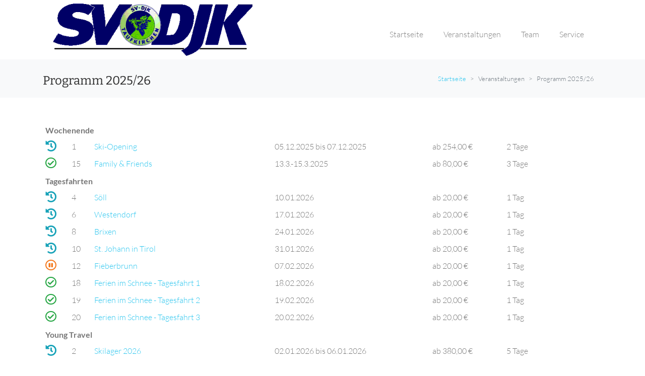

--- FILE ---
content_type: text/html; charset=UTF-8
request_url: https://ski-svdjktaufkirchen.de/veranstaltungen?only=
body_size: 25612
content:











<!DOCTYPE html>
<html lang="de">
    







<head>
  <title>Programm 2025/26</title>
  <meta name="git-version" content="0bf53dde" />

  <meta http-equiv="content-type" content="text/html; charset=UTF-8">
  <meta name="keywords" content="SV-DJK Taufkirchen - Ski,skischule,snowboardschule,dsv,skischulverwaltung">
  <meta name="description" content="SV-DJK Taufkirchen - Ski - Hier finden sie Informationen &uuml;ber von uns durchgef&uuml;hrte Ski und Snowboardveranstaltungen.">

  <meta name="author" content="SV-DJK Taufkirchen - Ski">
  <meta name="copyright" content="SV-DJK Taufkirchen - Ski">
  <meta name="content-Language" Content="de">

  <meta name="viewport" content="width=device-width, initial-scale=1, shrink-to-fit=no">

  
    <link rel="icon" href="/static-assets/images/e6f259d003b28645982057239e35de0f-favicon.png" sizes="32x32">
    <link rel="icon" href="/static-assets/images/e6f259d003b28645982057239e35de0f-favicon.png" sizes="192x192">
    <link rel="apple-touch-icon" href="/static-assets/images/e6f259d003b28645982057239e35de0f-favicon.png">
    <meta name="msapplication-TileImage" content="/static-assets/images/e6f259d003b28645982057239e35de0f-favicon.png">
  

  
    <link rel="stylesheet" type="text/css" media="screen" href="/static-assets/stylesheets/parallax/3a3dbff8c989929224b6a4bb73b922e3-parallax-blue.css">
  

  <link rel="stylesheet" type="text/css" media="screen" href="/static-assets/stylesheets/vendor/fontawesome/css/b227b1617a1763c8bc056772f05482b4-all.min.css">
  <link rel="stylesheet" type="text/css" media="screen" href="/static-assets/stylesheets/vendor/jquery-ui/0b5729a931d113be34b6fac13bcf5b29-jquery-ui.min.css">
  <link rel="stylesheet" type="text/css" media="screen" href="/static-assets/stylesheets/ab52b96b6767265b3df494800189d915-main.css">

  

  
</head>


    <body>

      
        

<header id="public-navigation-header">
  <div class="py-4 py-lg-0 container">
    <nav class="navbar navbar-expand-lg navbar-light custom-main-menu">
      
        
          <a class="navbar-brand" href="/">
            <img class="img-fluid" src="https://storage.googleapis.com/download/storage/v1/b/ssv-public-assets/o/ssvtauf%2Freq%2Fimages%2Fnavigation%2Flogo.gif?generation=1607876492811049&amp;alt=media" alt="SV-DJK Taufkirchen - Ski"/>
          </a>
        
      
    <button class="navbar-toggler" type="button" data-toggle="collapse" data-target="#navbarSupportedContent" aria-controls="navbarSupportedContent" aria-expanded="false" aria-label="Toggle navigation">
      <span class="navbar-toggler-icon"></span>
    </button>
    <div class="collapse navbar-collapse" id="navbarSupportedContent">
      <ul class="navbar-nav mt-4 mt-lg-0">
      
        <li class="nav-item dropdown">
          <a class="nav-link px-0" href="#" id="header-0" role="button" data-toggle="dropdown" aria-haspopup="true" aria-expanded="false">
          Startseite
          </a>
          <div class="dropdown-menu border-0" aria-labelledby="header-0">
          
            <a class="dropdown-item"
              
            
              href = "/"
            
            >STARTSEITE</a>
          
          </div>
        </li>
      
        <li class="nav-item dropdown">
          <a class="nav-link px-0" href="#" id="header-1" role="button" data-toggle="dropdown" aria-haspopup="true" aria-expanded="false">
          Veranstaltungen
          </a>
          <div class="dropdown-menu border-0" aria-labelledby="header-1">
          
            <a class="dropdown-item"
              
            
              href = "/veranstaltungen"
            
            >PROGRAMM 2025/2026</a>
          
            <a class="dropdown-item"
              
            
              href = "/abfahrt"
            
            >ABFAHRTSORT</a>
          
            <a class="dropdown-item"
              
            
              href = "/agb"
            
            >REISEBEDINGUNGEN</a>
          
          </div>
        </li>
      
        <li class="nav-item dropdown">
          <a class="nav-link px-0" href="#" id="header-2" role="button" data-toggle="dropdown" aria-haspopup="true" aria-expanded="false">
          Team
          </a>
          <div class="dropdown-menu border-0" aria-labelledby="header-2">
          
            <a class="dropdown-item"
              
            
              href = "/team/leitung"
            
            >SKISCHULLEITUNG</a>
          
            <a class="dropdown-item"
              
            
              href = "/team/skilehrer"
            
            >SKI- UND SNOWBOARDLEHRER</a>
          
          </div>
        </li>
      
        <li class="nav-item dropdown">
          <a class="nav-link px-0" href="#" id="header-3" role="button" data-toggle="dropdown" aria-haspopup="true" aria-expanded="false">
          Service
          </a>
          <div class="dropdown-menu border-0" aria-labelledby="header-3">
          
            <a class="dropdown-item"
              
            
              href = "/koennerstufen"
            
            >K&Ouml;NNERSTUFEN</a>
          
            <a class="dropdown-item"
              
            
              href = "/service/newsletter"
            
            >NEUIGKEITEN</a>
          
            <a class="dropdown-item"
              
            
              href = "/service/dokumente"
            
            >DOKUMENTE</a>
          
            <a class="dropdown-item"
              
            
              href = "/service/bilder"
            
            >BILDER</a>
          
            <a class="dropdown-item"
              
            
              href = "https://www.svdjktaufkirchen.de/impressum"
            
            >IMPRESSUM</a>
          
            <a class="dropdown-item"
              
            
              href = "/service/datenschutz"
            
            >DATENSCHUTZ</a>
          
            <a class="dropdown-item"
              
            
              href = "/service/intern"
            
            >SKILEHRER BEREICH</a>
          
          </div>
        </li>
      
      </ul>
    </div>
    </nav>
  </div>
</header>



      
      <div class="navigation-spacer"></div>

      
        

<div class="bg-light">
  <div class="container">
    <div class="d-flex flex-column flex-lg-row pt-3">
      <div class="flex-lg-grow-1 align-self-center" id="title-content">
        
          
  <h4>Programm 2025/26</h4>

        
      </div>
      <div class="main-header align-self-center" id="titile-links">
        <ol class="breadcrumb bg-light">
          
            
              <li class="breadcrumb-item"><a href="/">Startseite</a></li>
            
          
            
              <li class="breadcrumb-item active" aria-current="page">Veranstaltungen</li>
            
          
            
              <li class="breadcrumb-item active" aria-current="page">Programm 2025/26</li>
            
          
        </ol>
      </div>
    </div>
  </div>
</div>

      

      <main role="main" class="container my-5">
        
<div class="to-top-button-container">

  <style>
      .back-to-top {
        position: fixed;
        bottom: 25px;
        right: 25px;
        display: none;
        z-index: 2;
      }
  </style>

  <a id="back-to-top" href="#" class="btn btn-info btn-lg back-to-top" role="button"><i class="fas fa-chevron-up"></i></a>

</div>

        
  <div class="row">
    <div class="col-md-12">
      <table class="table table-borderless table-sm">
        <tbody>
          
            
              <tr>
                <th scope="row" colspan="6">Wochenende</th>
              </tr>
              
                <tr>
                  <td>
                  
                    
<i class='fas fa-history fa-2x text-info tour-state'></i>

                  
                  </td>
                  <td>1</td>
                  <td><a href="/veranstaltung/153?n=Ski-Opening">Ski-Opening</a></td>
                  <td>
                  
                    <span>
                      
                      05.12.2025
                      
                        bis 07.12.2025
                      
                      
                    </span>
                  
                  </td>
                  <td>
                  
                    
                      
                        ab
                      
                      
                        254,00 €
                      
                    
                  
                  </td>
                  <td>2 Tage</td>
                </tr>
              
                <tr>
                  <td>
                  
                    
<i class='far fa-check-circle fa-2x text-success tour-state'></i>

                  
                  </td>
                  <td>15</td>
                  <td><a href="/veranstaltung/158?n=Family+%26+Friends">Family &amp; Friends</a></td>
                  <td>
                  
                    13.3.-15.3.2025
                  
                  </td>
                  <td>
                  
                    
                      
                        ab
                      
                      
                        80,00 €
                      
                    
                  
                  </td>
                  <td>3 Tage</td>
                </tr>
              
            
          
            
          
            
              <tr>
                <th scope="row" colspan="6">Tagesfahrten</th>
              </tr>
              
                <tr>
                  <td>
                  
                    
<i class='fas fa-history fa-2x text-info tour-state'></i>

                  
                  </td>
                  <td>4</td>
                  <td><a href="/veranstaltung/161?n=S%C3%B6ll">Söll</a></td>
                  <td>
                  
                    <span>
                      
                        10.01.2026
                      
                    </span>
                  
                  </td>
                  <td>
                  
                    
                      
                        ab
                      
                      
                        20,00 €
                      
                    
                  
                  </td>
                  <td>1 Tag</td>
                </tr>
              
                <tr>
                  <td>
                  
                    
<i class='fas fa-history fa-2x text-info tour-state'></i>

                  
                  </td>
                  <td>6</td>
                  <td><a href="/veranstaltung/156?n=Westendorf">Westendorf</a></td>
                  <td>
                  
                    <span>
                      
                        17.01.2026
                      
                    </span>
                  
                  </td>
                  <td>
                  
                    
                      
                        ab
                      
                      
                        20,00 €
                      
                    
                  
                  </td>
                  <td>1 Tag</td>
                </tr>
              
                <tr>
                  <td>
                  
                    
<i class='fas fa-history fa-2x text-info tour-state'></i>

                  
                  </td>
                  <td>8</td>
                  <td><a href="/veranstaltung/162?n=Brixen">Brixen</a></td>
                  <td>
                  
                    <span>
                      
                        24.01.2026
                      
                    </span>
                  
                  </td>
                  <td>
                  
                    
                      
                        ab
                      
                      
                        20,00 €
                      
                    
                  
                  </td>
                  <td>1 Tag</td>
                </tr>
              
                <tr>
                  <td>
                  
                    
<i class='fas fa-history fa-2x text-info tour-state'></i>

                  
                  </td>
                  <td>10</td>
                  <td><a href="/veranstaltung/163?n=St.+Johann+in+Tirol">St. Johann in Tirol</a></td>
                  <td>
                  
                    <span>
                      
                        31.01.2026
                      
                    </span>
                  
                  </td>
                  <td>
                  
                    
                      
                        ab
                      
                      
                        20,00 €
                      
                    
                  
                  </td>
                  <td>1 Tag</td>
                </tr>
              
                <tr>
                  <td>
                  
                    
<i class='far fa-pause-circle fa-2x text-orange tour-state'></i>

                  
                  </td>
                  <td>12</td>
                  <td><a href="/veranstaltung/164?n=Fieberbrunn">Fieberbrunn</a></td>
                  <td>
                  
                    <span>
                      
                        07.02.2026
                      
                    </span>
                  
                  </td>
                  <td>
                  
                    
                      
                        ab
                      
                      
                        20,00 €
                      
                    
                  
                  </td>
                  <td>1 Tag</td>
                </tr>
              
                <tr>
                  <td>
                  
                    
<i class='far fa-check-circle fa-2x text-success tour-state'></i>

                  
                  </td>
                  <td>18</td>
                  <td><a href="/veranstaltung/166?n=Ferien+im+Schnee+-+Tagesfahrt+1">Ferien im Schnee - Tagesfahrt 1</a></td>
                  <td>
                  
                    <span>
                      
                        18.02.2026
                      
                    </span>
                  
                  </td>
                  <td>
                  
                    
                      
                        ab
                      
                      
                        20,00 €
                      
                    
                  
                  </td>
                  <td>1 Tag</td>
                </tr>
              
                <tr>
                  <td>
                  
                    
<i class='far fa-check-circle fa-2x text-success tour-state'></i>

                  
                  </td>
                  <td>19</td>
                  <td><a href="/veranstaltung/167?n=Ferien+im+Schnee+-+Tagesfahrt+2">Ferien im Schnee - Tagesfahrt 2</a></td>
                  <td>
                  
                    <span>
                      
                        19.02.2026
                      
                    </span>
                  
                  </td>
                  <td>
                  
                    
                      
                        ab
                      
                      
                        20,00 €
                      
                    
                  
                  </td>
                  <td>1 Tag</td>
                </tr>
              
                <tr>
                  <td>
                  
                    
<i class='far fa-check-circle fa-2x text-success tour-state'></i>

                  
                  </td>
                  <td>20</td>
                  <td><a href="/veranstaltung/168?n=Ferien+im+Schnee+-+Tagesfahrt+3">Ferien im Schnee - Tagesfahrt 3</a></td>
                  <td>
                  
                    <span>
                      
                        20.02.2026
                      
                    </span>
                  
                  </td>
                  <td>
                  
                    
                      
                        ab
                      
                      
                        20,00 €
                      
                    
                  
                  </td>
                  <td>1 Tag</td>
                </tr>
              
            
          
            
              <tr>
                <th scope="row" colspan="6">Young Travel</th>
              </tr>
              
                <tr>
                  <td>
                  
                    
<i class='fas fa-history fa-2x text-info tour-state'></i>

                  
                  </td>
                  <td>2</td>
                  <td><a href="/veranstaltung/151?n=Skilager+2026+">Skilager 2026 </a></td>
                  <td>
                  
                    <span>
                      
                      02.01.2026
                      
                        bis 06.01.2026
                      
                      
                    </span>
                  
                  </td>
                  <td>
                  
                    
                      
                        ab
                      
                      
                        380,00 €
                      
                    
                  
                  </td>
                  <td>5 Tage</td>
                </tr>
              
            
          
            
              <tr>
                <th scope="row" colspan="6">Südtirolfahrten</th>
              </tr>
              
                <tr>
                  <td>
                  
                    
<i class='far fa-pause-circle fa-2x text-orange tour-state'></i>

                  
                  </td>
                  <td>16</td>
                  <td><a href="/veranstaltung/159?n=Welschnofen">Welschnofen</a></td>
                  <td>
                  
                    <span>
                      
                      20.03.2026
                      
                        bis 22.03.2026
                      
                      
                    </span>
                  
                  </td>
                  <td>
                  
                    
                      
                        ab
                      
                      
                        405,00 €
                      
                    
                  
                  </td>
                  <td>2 Tage</td>
                </tr>
              
            
          
            
              <tr>
                <th scope="row" colspan="6">Ski- und Snowboardkurse</th>
              </tr>
              
                <tr>
                  <td>
                  
                    
<i class='fas fa-history fa-2x text-info tour-state'></i>

                  
                  </td>
                  <td>3</td>
                  <td><a href="/veranstaltung/154?n=Ski-+und+Snowboardkurs">Ski- und Snowboardkurs</a></td>
                  <td>
                  
                    <span>
                      
                      10.01.2026
                      
                        bis 07.02.2026
                      
                      
                    </span>
                  
                  </td>
                  <td>
                  
                    
                      
                        ab
                      
                      
                        245,00 €
                      
                    
                  
                  </td>
                  <td>5 x Samstags</td>
                </tr>
              
                <tr>
                  <td>
                  
                    
<i class='far fa-check-circle fa-2x text-success tour-state'></i>

                  
                  </td>
                  <td>17</td>
                  <td><a href="/veranstaltung/165?n=Faschingsskikurs">Faschingsskikurs</a></td>
                  <td>
                  
                    <span>
                      
                      18.02.2026
                      
                        bis 20.02.2026
                      
                      
                    </span>
                  
                  </td>
                  <td>
                  
                    
                      
                      
                        170,00 €
                      
                    
                  
                  </td>
                  <td>3 x Tagesskikurs</td>
                </tr>
              
            
          
            
              <tr>
                <th scope="row" colspan="6">Events</th>
              </tr>
              
                <tr>
                  <td>
                  
                    
<i class='far fa-check-circle fa-2x text-success tour-state'></i>

                  
                  </td>
                  <td>14</td>
                  <td><a href="/veranstaltung/157?n=Apr%C3%A8s+Ski-Fahrt">Après Ski-Fahrt</a></td>
                  <td>
                  
                    <span>
                      
                        07.03.2026
                      
                    </span>
                  
                  </td>
                  <td>
                  
                    
                      
                        ab
                      
                      
                        80,00 €
                      
                    
                  
                  </td>
                  <td>1 Tag</td>
                </tr>
              
            
          
        </tbody>
      </table>
      <div class="mt-3">
        <b>Hinweise</b><br>
        <span>Anhand den Symbolen können Sie sofort feststellen wie viele Plätze bei einer Veranstaltung noch frei sind. Bitte beachten Sie, dass dies nur ein Richtwert darstellt. Im Zweifelsfall bitte den Organisator kontaktieren. Generell ist es empfehlenswert sich frühzeitig anzumelden.
        </span>
        <div class="mt-3 d-flex align-items-center">
          <div class="mr-3">
<i class='far fa-check-circle fa-2x text-success tour-state'></i>
</div>
          <div><span>Es sind noch genügend Plätze frei.</span></div>
        </div>
        <div class="d-flex align-items-center">
          <div class="mr-3">
<i class='far fa-dot-circle fa-2x text-warning tour-state'></i>
</div>
          <div><span>Es sind nur noch wenige Plätze frei.</span></div>
        </div>
        <div class="d-flex align-items-center">
          <div class="mr-3">
<i class='far fa-pause-circle fa-2x text-orange tour-state'></i>
</div>
          <div><span>Es sind keine Plätze mehr frei, Warteliste ist möglich.</span></div>
        </div>
        <div class="d-flex align-items-center">
          <div class="mr-3">
<i class='far fa-times-circle fa-2x text-danger tour-state'></i>
</div>
          <div><span>Es sind keine Plätze mehr frei, Warteliste ist NICHT möglich.</span></div>
        </div>
        <div class="d-flex align-items-center">
          <div class="mr-3">
<i class='fas fa-ban fa-2x text-danger tour-state'></i>
</div>
          <div><span>Die Veranstaltung kann leider nicht stattfinden.</span></div>
        </div>
        <div class="d-flex align-items-center">
          <div class="mr-3">
<i class='fas fa-history fa-2x text-info tour-state'></i>
</div>
          <div><span>Die Veranstaltung hat bereits stattgefunden.</span></div>
        </div>
      </div>
    </div>
  </div>

      </main>

      <script src="/static-assets/javascripts/vendor/4f252523d4af0b478c810c2547a63e19-jquery-1.12.4.min.js" type="text/javascript"></script>
      <script src="/static-assets/javascripts/vendor/e1d98d47689e00f8ecbc5d9f61bdb42e-bootstrap.min.js" type="text/javascript"></script>
      <script src="/static-assets/javascripts/vendor/jquery-ui/c15b1008dec3c8967ea657a7bb4baaec-jquery-ui.min.js" type="text/javascript"></script>
      <script src="/static-assets/javascripts/vendor/jquery-ui/f9b7a3358c2b0b7ab117654ece0a867e-datepicker-de.js" type="text/javascript"></script>
      <script src="/static-assets/javascripts/vendor/iframe-resizer/2acbbf5f15f60e60e8436158646ad0eb-iframeResizer.contentWindow.min.js" type="text/javascript"></script>
      <script src="/static-assets/javascripts/5ed10912d7353b7e1bb21bf85a83e777-returnToTop.js" type="text/javascript"></script>

      

      








  

    <footer class="bg-dark">
      <div class="container">
        <div class="row">
          <div class="col-12 my-3 text-center">
            <span class="main-footer text-light-grey">
              <a href="/service/impressum">Kontakt</a> <span class="text-light-grey">|</span>
              <a href="/veranstaltungen">Programm</a> <span class="text-light-grey">|</span> <!-- Always displays the program of the current season -->
              <a href="/service/datenschutz">Datenschutz</a> <span class="text-light-grey">|</span>
              <a href="/service/intern/anmeldung">Intern</a>
            </span>
          </div>
        </div>
      </div>
    </footer>
  


    </body>
</html>

